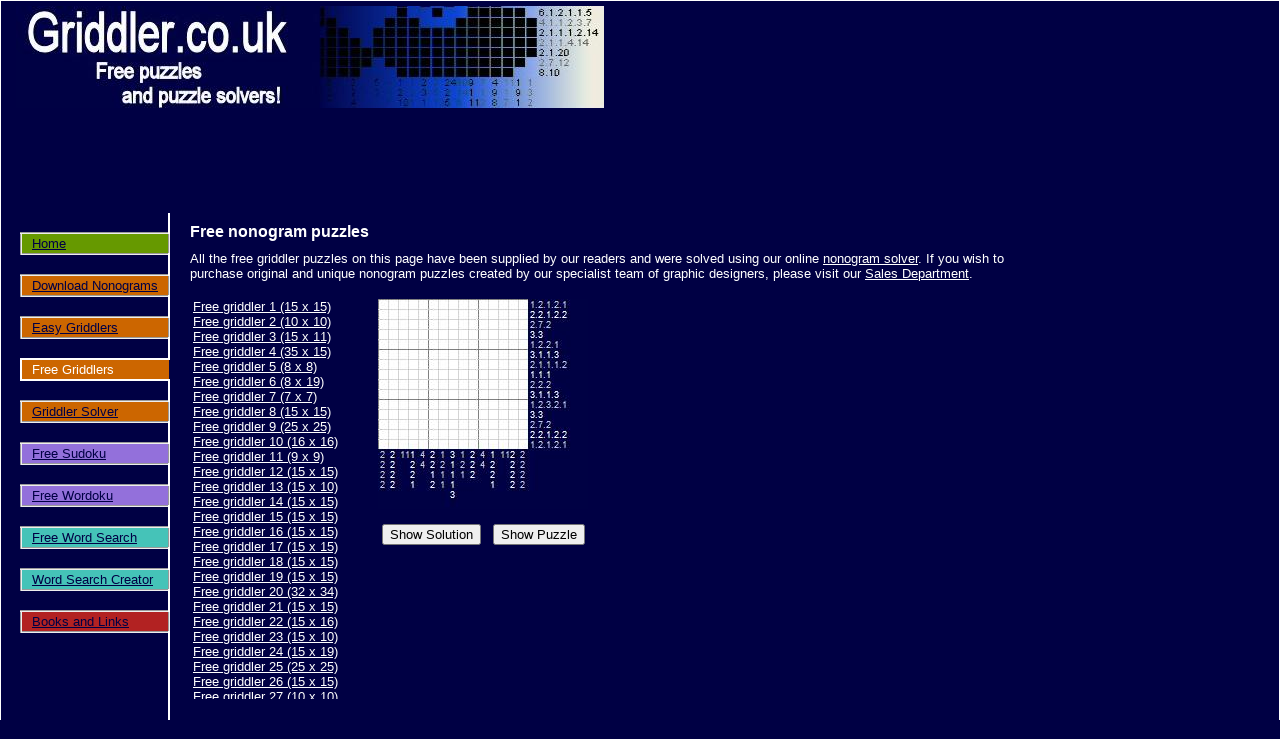

--- FILE ---
content_type: text/html; charset=utf-8
request_url: http://griddler.co.uk/FreeNonograms.aspx?puzzleId=17&solved=false
body_size: 5493
content:

<!DOCTYPE HTML PUBLIC "-//W3C//DTD HTML 4.0 Transitional//EN" > 
<html>
  <head>
    <title>100's of free nonogram puzzles, griddler puzzles, and picross puzzles!</title>
    <meta name="description" content="100's of free nonogram puzzles, griddler puzzles, and picross puzzles!">
    <meta name="keywords" content="nonogram, griddler, picross, free nonogram puzzles, free griddler puzzles, free picross puzzles, free nonograms, free griddlers, free picross">
    <meta name="GENERATOR" Content="Microsoft Visual Studio .NET 7.1">
    <meta name="CODE_LANGUAGE" Content="C#">
    <meta name=vs_defaultClientScript content="JavaScript">
    <meta name=vs_targetSchema content="http://schemas.microsoft.com/intellisense/ie5">
    <link type="text/css" rel="stylesheet" href="MainStyleSheet.css" />
  </head>
  <body MS_POSITIONING="GridLayout" leftmargin="0" topmargin="0" rightmargin="0" bottommargin="0">
  
    <form name="Form1" method="post" action="FreeNonograms.aspx?puzzleId=17&amp;solved=false" id="Form1" style="padding:0px">
<div>
<input type="hidden" name="__VIEWSTATE" id="__VIEWSTATE" value="/[base64]" />
</div>

<div>

	<input type="hidden" name="__VIEWSTATEGENERATOR" id="__VIEWSTATEGENERATOR" value="A465A844" />
	<input type="hidden" name="__EVENTVALIDATION" id="__EVENTVALIDATION" value="/wEWAwK69LfLAgKM54rGBgK7q7GGCFTYTBvpDClpMbT5mC/vKTPZnNxq" />
</div>
      <table width="100%" height="100%" cellpadding="0" cellspacing="0"  style="padding:0px; border:1px #FFFFFF solid">
        <tr>
          <td colspan="3" class="header"><img src="Banner.jpg" alt="Griddler Header Image"></td >
        </tr>       
        <tr>
          <td colspan="3" class="googleHorizontalAds" width="100%">
              
<!--Sponsored links brought to you from google:
<br />&nbsp;<br />-->

<div style="width:100%;text-align:center;">
<script type="text/javascript"><!--
			    google_ad_client = "pub-3103030888287559";
		    	    google_ad_slot = "4189891005";
			    google_ad_width = 468;
			    google_ad_height = 60;
			    //-->
			    </script>
			    <script type="text/javascript"
			    src="http://pagead2.googlesyndication.com/pagead/show_ads.js">
			    </script></div>


          </td>
        </tr>
        <tr height="100%">
          <td class="leftColumnMenu">
            <table cellspacing="0" cellpadding="2" border="0" style="height:100%;border-collapse:collapse;">
	<tr id="MainMenu_Tablerow18" NAME="Tablerow1">
		<td id="MainMenu_Tablecell1" class="verticalmenuseparator" NAME="Tablecell1">&nbsp;</td>
	</tr><tr>
		<td class="verticalmenulink" style="background-color:#669900; white-space:nowrap;"><a class="menulink" href="Home.aspx">Home</a></td>
	</tr><tr id="MainMenu_Tablerow5" NAME="Tablerow5">
		<td class="verticalmenuseparator">&nbsp;</td>
	</tr><tr id="MainMenu_Tablerow19" NAME="Tablerow4">
		<td class="verticalmenulink" style="background-color:#cc6600;white-space:nowrap;"><a class="menulink" href="Download-Nonograms.aspx">Download Nonograms</a></td>
	</tr><tr id="MainMenu_Tablerow22" NAME="Tablerow5">
		<td class="verticalmenuseparator">&nbsp;</td>
	</tr><tr id="MainMenu_Tablerow2" NAME="Tablerow2">
		<td class="verticalmenulink" style="background-color:#cc6600;white-space:nowrap;"><a class="menulink" href="FreeSamples.aspx">Easy Griddlers</a></td>
	</tr><tr id="MainMenu_Tablerow3" NAME="Tablerow3">
		<td class="verticalmenuseparator">&nbsp;</td>
	</tr><tr id="MainMenu_Tablerow4" NAME="Tablerow4">
		<td class="verticalmenulinkselected" style="background-color:#cc6600;white-space:nowrap;"><a class="menulinkselected" href="FreeNonograms.aspx">Free Griddlers</a></td>
	</tr><tr id="MainMenu_Tablerow13" NAME="Tablerow13">
		<td class="verticalmenuseparator">&nbsp;</td>
	</tr><tr id="MainMenu_Tablerow14" NAME="Tablerow14">
		<td class="verticalmenulink" style="background-color:#cc6600;white-space:nowrap;"><a id="MainMenu_Hyperlink1" class="menulink" NAME="Hyperlink1" href="Solve.aspx">Griddler Solver</a></td>
	</tr><tr id="MainMenu_Tablerow20" NAME="Tablerow5">
		<td class="verticalmenuseparator">&nbsp;</td>
	</tr><tr id="MainMenu_Tablerow6" NAME="Tablerow6">
		<td class="verticalmenulink" style="background-color:#9370DB;white-space:nowrap;"><a class="menulink" href="FreeSudoku.aspx">Free Sudoku</a></td>
	</tr><tr id="MainMenu_Tablerow7" NAME="Tablerow7">
		<td class="verticalmenuseparator">&nbsp;</td>
	</tr><tr id="MainMenu_Tablerow8" NAME="Tablerow8">
		<td class="verticalmenulink" style="background-color:#9370DB;white-space:nowrap;"><a class="menulink" href="FreeWordoku.aspx">Free Wordoku</a></td>
	</tr><tr id="MainMenu_Tablerow9" NAME="Tablerow9">
		<td class="verticalmenuseparator">&nbsp;</td>
	</tr><tr id="MainMenu_Tablerow10" NAME="Tablerow10">
		<td class="verticalmenulink" style="background-color:#45C3B8;white-space:nowrap;"><a class="menulink" href="FreeWordsearch.aspx">Free Word Search</a></td>
	</tr><tr id="MainMenu_Tablerow11" NAME="Tablerow11">
		<td class="verticalmenuseparator">&nbsp;</td>
	</tr><tr id="MainMenu_Tablerow12" NAME="Tablerow12">
		<td class="verticalmenulink" style="background-color:#45C3B8;white-space:nowrap;"><a class="menulink" href="WordSearchCreator.aspx">Word Search Creator</a></td>
	</tr><tr id="MainMenu_Tablerow15" NAME="Tablerow15">
		<td class="verticalmenuseparator">&nbsp;</td>
	</tr><tr id="MainMenu_Tablerow16" NAME="Tablerow16">
		<td class="verticalmenulink" style="background-color:#b22222;white-space:nowrap;"><a class="menulink" href="Books.aspx">Books and Links</a></td>
	</tr><tr id="MainMenu_Tablerow17" NAME="Tablerow17" style="height:100%;">
		<td style="height:100%;border-right:2px solid #FFFFFF">&nbsp;</td>
	</tr>
</table>          
          </td>
          <td class="content" width="60%">                    
            <h1>Free nonogram puzzles</h1>
            All the free griddler puzzles on this page have been supplied by our
            readers and were solved using our online <a href="Solve.aspx" title="Solve Nonogram">nonogram solver</a>.            
            If you wish to purchase original and unique nonogram puzzles created by our specialist 
            team of graphic designers, please visit
            our <a href="Nonograms-For-Sale.aspx">Sales Department</a>.
            <br />&nbsp;<br />
            
            
            <table>
              <tr>
                <td style="vertical-align:top; padding-right:20px; white-space:nowrap;" >
                  <div style="height:400px; overflow-y:scroll; padding-right:10px;">
                  <a href="FreeNonograms.aspx?puzzleId=1&amp;solved=false">Free griddler 1 (15 x 15)</a><br /><a href="FreeNonograms.aspx?puzzleId=2&amp;solved=false">Free griddler 2 (10 x 10)</a><br /><a href="FreeNonograms.aspx?puzzleId=3&amp;solved=false">Free griddler 3 (15 x 11)</a><br /><a href="FreeNonograms.aspx?puzzleId=4&amp;solved=false">Free griddler 4 (35 x 15)</a><br /><a href="FreeNonograms.aspx?puzzleId=5&amp;solved=false">Free griddler 5 (8 x 8)</a><br /><a href="FreeNonograms.aspx?puzzleId=6&amp;solved=false">Free griddler 6 (8 x 19)</a><br /><a href="FreeNonograms.aspx?puzzleId=7&amp;solved=false">Free griddler 7 (7 x 7)</a><br /><a href="FreeNonograms.aspx?puzzleId=8&amp;solved=false">Free griddler 8 (15 x 15)</a><br /><a href="FreeNonograms.aspx?puzzleId=9&amp;solved=false">Free griddler 9 (25 x 25)</a><br /><a href="FreeNonograms.aspx?puzzleId=10&amp;solved=false">Free griddler 10 (16 x 16)</a><br /><a href="FreeNonograms.aspx?puzzleId=11&amp;solved=false">Free griddler 11 (9 x 9)</a><br /><a href="FreeNonograms.aspx?puzzleId=12&amp;solved=false">Free griddler 12 (15 x 15)</a><br /><a href="FreeNonograms.aspx?puzzleId=13&amp;solved=false">Free griddler 13 (15 x 10)</a><br /><a href="FreeNonograms.aspx?puzzleId=14&amp;solved=false">Free griddler 14 (15 x 15)</a><br /><a href="FreeNonograms.aspx?puzzleId=15&amp;solved=false">Free griddler 15 (15 x 15)</a><br /><a href="FreeNonograms.aspx?puzzleId=16&amp;solved=false">Free griddler 16 (15 x 15)</a><br /><a href="FreeNonograms.aspx?puzzleId=17&amp;solved=false">Free griddler 17 (15 x 15)</a><br /><a href="FreeNonograms.aspx?puzzleId=18&amp;solved=false">Free griddler 18 (15 x 15)</a><br /><a href="FreeNonograms.aspx?puzzleId=19&amp;solved=false">Free griddler 19 (15 x 15)</a><br /><a href="FreeNonograms.aspx?puzzleId=20&amp;solved=false">Free griddler 20 (32 x 34)</a><br /><a href="FreeNonograms.aspx?puzzleId=21&amp;solved=false">Free griddler 21 (15 x 15)</a><br /><a href="FreeNonograms.aspx?puzzleId=22&amp;solved=false">Free griddler 22 (15 x 16)</a><br /><a href="FreeNonograms.aspx?puzzleId=23&amp;solved=false">Free griddler 23 (15 x 10)</a><br /><a href="FreeNonograms.aspx?puzzleId=24&amp;solved=false">Free griddler 24 (15 x 19)</a><br /><a href="FreeNonograms.aspx?puzzleId=25&amp;solved=false">Free griddler 25 (25 x 25)</a><br /><a href="FreeNonograms.aspx?puzzleId=26&amp;solved=false">Free griddler 26 (15 x 15)</a><br /><a href="FreeNonograms.aspx?puzzleId=27&amp;solved=false">Free griddler 27 (10 x 10)</a><br /><a href="FreeNonograms.aspx?puzzleId=28&amp;solved=false">Free griddler 28 (10 x 10)</a><br /><a href="FreeNonograms.aspx?puzzleId=29&amp;solved=false">Free griddler 29 (15 x 15)</a><br /><a href="FreeNonograms.aspx?puzzleId=30&amp;solved=false">Free griddler 30 (15 x 15)</a><br /><a href="FreeNonograms.aspx?puzzleId=31&amp;solved=false">Free griddler 31 (20 x 20)</a><br /><a href="FreeNonograms.aspx?puzzleId=32&amp;solved=false">Free griddler 32 (15 x 15)</a><br /><a href="FreeNonograms.aspx?puzzleId=33&amp;solved=false">Free griddler 33 (15 x 15)</a><br /><a href="FreeNonograms.aspx?puzzleId=34&amp;solved=false">Free griddler 34 (15 x 15)</a><br /><a href="FreeNonograms.aspx?puzzleId=35&amp;solved=false">Free griddler 35 (30 x 40)</a><br /><a href="FreeNonograms.aspx?puzzleId=36&amp;solved=false">Free griddler 36 (15 x 15)</a><br /><a href="FreeNonograms.aspx?puzzleId=37&amp;solved=false">Free griddler 37 (15 x 15)</a><br /><a href="FreeNonograms.aspx?puzzleId=38&amp;solved=false">Free griddler 38 (15 x 15)</a><br /><a href="FreeNonograms.aspx?puzzleId=39&amp;solved=false">Free griddler 39 (25 x 30)</a><br /><a href="FreeNonograms.aspx?puzzleId=40&amp;solved=false">Free griddler 40 (20 x 8)</a><br /><a href="FreeNonograms.aspx?puzzleId=41&amp;solved=false">Free griddler 41 (30 x 35)</a><br /><a href="FreeNonograms.aspx?puzzleId=42&amp;solved=false">Free griddler 42 (20 x 20)</a><br /><a href="FreeNonograms.aspx?puzzleId=43&amp;solved=false">Free griddler 43 (16 x 16)</a><br /><a href="FreeNonograms.aspx?puzzleId=44&amp;solved=false">Free griddler 44 (14 x 11)</a><br /><a href="FreeNonograms.aspx?puzzleId=45&amp;solved=false">Free griddler 45 (15 x 15)</a><br /><a href="FreeNonograms.aspx?puzzleId=46&amp;solved=false">Free griddler 46 (15 x 15)</a><br /><a href="FreeNonograms.aspx?puzzleId=47&amp;solved=false">Free griddler 47 (20 x 20)</a><br /><a href="FreeNonograms.aspx?puzzleId=48&amp;solved=false">Free griddler 48 (10 x 10)</a><br /><a href="FreeNonograms.aspx?puzzleId=49&amp;solved=false">Free griddler 49 (29 x 31)</a><br /><a href="FreeNonograms.aspx?puzzleId=50&amp;solved=false">Free griddler 50 (10 x 10)</a><br /><a href="FreeNonograms.aspx?puzzleId=51&amp;solved=false">Free griddler 51 (8 x 9)</a><br /><a href="FreeNonograms.aspx?puzzleId=52&amp;solved=false">Free griddler 52 (25 x 25)</a><br /><a href="FreeNonograms.aspx?puzzleId=53&amp;solved=false">Free griddler 53 (30 x 35)</a><br /><a href="FreeNonograms.aspx?puzzleId=54&amp;solved=false">Free griddler 54 (32 x 32)</a><br /><a href="FreeNonograms.aspx?puzzleId=55&amp;solved=false">Free griddler 55 (30 x 30)</a><br /><a href="FreeNonograms.aspx?puzzleId=56&amp;solved=false">Free griddler 56 (9 x 9)</a><br /><a href="FreeNonograms.aspx?puzzleId=57&amp;solved=false">Free griddler 57 (30 x 40)</a><br /><a href="FreeNonograms.aspx?puzzleId=58&amp;solved=false">Free griddler 58 (28 x 22)</a><br /><a href="FreeNonograms.aspx?puzzleId=59&amp;solved=false">Free griddler 59 (25 x 25)</a><br /><a href="FreeNonograms.aspx?puzzleId=60&amp;solved=false">Free griddler 60 (23 x 19)</a><br /><a href="FreeNonograms.aspx?puzzleId=61&amp;solved=false">Free griddler 61 (10 x 10)</a><br /><a href="FreeNonograms.aspx?puzzleId=62&amp;solved=false">Free griddler 62 (10 x 10)</a><br /><a href="FreeNonograms.aspx?puzzleId=63&amp;solved=false">Free griddler 63 (29 x 31)</a><br /><a href="FreeNonograms.aspx?puzzleId=64&amp;solved=false">Free griddler 64 (10 x 10)</a><br /><a href="FreeNonograms.aspx?puzzleId=65&amp;solved=false">Free griddler 65 (15 x 15)</a><br /><a href="FreeNonograms.aspx?puzzleId=66&amp;solved=false">Free griddler 66 (35 x 25)</a><br /><a href="FreeNonograms.aspx?puzzleId=67&amp;solved=false">Free griddler 67 (16 x 16)</a><br /><a href="FreeNonograms.aspx?puzzleId=68&amp;solved=false">Free griddler 68 (20 x 20)</a><br /><a href="FreeNonograms.aspx?puzzleId=69&amp;solved=false">Free griddler 69 (15 x 15)</a><br /><a href="FreeNonograms.aspx?puzzleId=70&amp;solved=false">Free griddler 70 (10 x 10)</a><br /><a href="FreeNonograms.aspx?puzzleId=71&amp;solved=false">Free griddler 71 (10 x 10)</a><br /><a href="FreeNonograms.aspx?puzzleId=72&amp;solved=false">Free griddler 72 (10 x 10)</a><br /><a href="FreeNonograms.aspx?puzzleId=73&amp;solved=false">Free griddler 73 (10 x 10)</a><br /><a href="FreeNonograms.aspx?puzzleId=74&amp;solved=false">Free griddler 74 (15 x 10)</a><br /><a href="FreeNonograms.aspx?puzzleId=75&amp;solved=false">Free griddler 75 (30 x 35)</a><br /><a href="FreeNonograms.aspx?puzzleId=76&amp;solved=false">Free griddler 76 (10 x 15)</a><br /><a href="FreeNonograms.aspx?puzzleId=77&amp;solved=false">Free griddler 77 (9 x 9)</a><br /><a href="FreeNonograms.aspx?puzzleId=78&amp;solved=false">Free griddler 78 (20 x 10)</a><br /><a href="FreeNonograms.aspx?puzzleId=79&amp;solved=false">Free griddler 79 (20 x 15)</a><br /><a href="FreeNonograms.aspx?puzzleId=80&amp;solved=false">Free griddler 80 (8 x 8)</a><br /><a href="FreeNonograms.aspx?puzzleId=81&amp;solved=false">Free griddler 81 (12 x 12)</a><br /><a href="FreeNonograms.aspx?puzzleId=82&amp;solved=false">Free griddler 82 (20 x 20)</a><br /><a href="FreeNonograms.aspx?puzzleId=83&amp;solved=false">Free griddler 83 (20 x 20)</a><br /><a href="FreeNonograms.aspx?puzzleId=84&amp;solved=false">Free griddler 84 (25 x 30)</a><br /><a href="FreeNonograms.aspx?puzzleId=85&amp;solved=false">Free griddler 85 (50 x 30)</a><br /><a href="FreeNonograms.aspx?puzzleId=86&amp;solved=false">Free griddler 86 (15 x 15)</a><br /><a href="FreeNonograms.aspx?puzzleId=87&amp;solved=false">Free griddler 87 (25 x 25)</a><br /><a href="FreeNonograms.aspx?puzzleId=88&amp;solved=false">Free griddler 88 (15 x 15)</a><br /><a href="FreeNonograms.aspx?puzzleId=89&amp;solved=false">Free griddler 89 (15 x 15)</a><br /><a href="FreeNonograms.aspx?puzzleId=90&amp;solved=false">Free griddler 90 (20 x 20)</a><br /><a href="FreeNonograms.aspx?puzzleId=91&amp;solved=false">Free griddler 91 (10 x 10)</a><br /><a href="FreeNonograms.aspx?puzzleId=92&amp;solved=false">Free griddler 92 (15 x 20)</a><br /><a href="FreeNonograms.aspx?puzzleId=93&amp;solved=false">Free griddler 93 (20 x 30)</a><br /><a href="FreeNonograms.aspx?puzzleId=94&amp;solved=false">Free griddler 94 (20 x 20)</a><br /><a href="FreeNonograms.aspx?puzzleId=95&amp;solved=false">Free griddler 95 (11 x 14)</a><br /><a href="FreeNonograms.aspx?puzzleId=96&amp;solved=false">Free griddler 96 (16 x 14)</a><br /><a href="FreeNonograms.aspx?puzzleId=97&amp;solved=false">Free griddler 97 (20 x 20)</a><br /><a href="FreeNonograms.aspx?puzzleId=98&amp;solved=false">Free griddler 98 (15 x 15)</a><br /><a href="FreeNonograms.aspx?puzzleId=99&amp;solved=false">Free griddler 99 (15 x 15)</a><br /><a href="FreeNonograms.aspx?puzzleId=100&amp;solved=false">Free griddler 100 (25 x 25)</a><br /><a href="FreeNonograms.aspx?puzzleId=101&amp;solved=false">Free griddler 101 (10 x 10)</a><br /><a href="FreeNonograms.aspx?puzzleId=102&amp;solved=false">Free griddler 102 (15 x 15)</a><br /><a href="FreeNonograms.aspx?puzzleId=103&amp;solved=false">Free griddler 103 (10 x 10)</a><br /><a href="FreeNonograms.aspx?puzzleId=104&amp;solved=false">Free griddler 104 (10 x 10)</a><br /><a href="FreeNonograms.aspx?puzzleId=105&amp;solved=false">Free griddler 105 (13 x 13)</a><br /><a href="FreeNonograms.aspx?puzzleId=106&amp;solved=false">Free griddler 106 (15 x 15)</a><br /><a href="FreeNonograms.aspx?puzzleId=107&amp;solved=false">Free griddler 107 (15 x 15)</a><br /><a href="FreeNonograms.aspx?puzzleId=108&amp;solved=false">Free griddler 108 (13 x 13)</a><br /><a href="FreeNonograms.aspx?puzzleId=109&amp;solved=false">Free griddler 109 (20 x 20)</a><br /><a href="FreeNonograms.aspx?puzzleId=110&amp;solved=false">Free griddler 110 (15 x 15)</a><br /><a href="FreeNonograms.aspx?puzzleId=111&amp;solved=false">Free griddler 111 (15 x 15)</a><br /><a href="FreeNonograms.aspx?puzzleId=112&amp;solved=false">Free griddler 112 (10 x 10)</a><br /><a href="FreeNonograms.aspx?puzzleId=113&amp;solved=false">Free griddler 113 (10 x 11)</a><br /><a href="FreeNonograms.aspx?puzzleId=114&amp;solved=false">Free griddler 114 (10 x 10)</a><br />
                  </div>
                </td>
                <td style="vertical-align:top; text-align:center;">
                  <img id="PuzzleImage" src="NonogramImage.aspx?puzzleid=17" style="border-width:0px;" />
                  <br /> &nbsp; <br />
                  <input type="submit" name="Button1" value="Show Solution" id="Button1" />
                  &nbsp;            
                  <input type="submit" name="Button2" value="Show Puzzle" id="Button2" />
                  
                </td>
                <!--
                <td style="vertical-align:top; text-align:left; width:100%;">
                  <br />&nbsp;<br />
                </td>-->
              </tr>
            </table>
            
          </td>
          <td class="rightColumnAmazon" style="text-align:left;">
              
<!--Sponsored links brought to you from google:
<br />&nbsp;<br />-->

<div style="text-align:center;">
<script type="text/javascript"><!--
google_ad_client = "pub-3103030888287559";
//Custom Links 120x90 created 09/01/08
google_ad_slot = "4997201990";
google_ad_width = 120;
google_ad_height = 90;
//--></script>
<script type="text/javascript"
src="http://pagead2.googlesyndication.com/pagead/show_ads.js">
</script>
<br />
&nbsp;
<br />
<script type="text/javascript"><!--
google_ad_client = "ca-pub-3103030888287559";
/* vwide skyscraper */
google_ad_slot = "5105310850";
google_ad_width = 160;
google_ad_height = 600;
//-->
</script>
<script type="text/javascript"
src="http://pagead2.googlesyndication.com/pagead/show_ads.js">
</script>
</div>

              <!--Get the latest <a href="http://www.amazon.co.uk/gp/redirect.html?ie=UTF8&location=http%3A%2F%2Fwww.amazon.co.uk%2FSunday-Telegraph-Ninth-Book-Griddlers%2Fdp%2F0330454048%3Fie%3DUTF8%26s%3Dgateway%26qid%3D1202744259%26sr%3D8-1&tag=griddlercouk-21&linkCode=ur2&camp=1634&creative=6738">9th Edition</a><img src="http://www.assoc-amazon.co.uk/e/ir?t=griddlercouk-21&amp;l=ur2&amp;o=2" width="1" height="1" border="0" alt="" style="border:none !important; margin:0px !important;" />
               of the Sunday Telegraph Book of Griddlers from Amazon!
               It's the biggest challenge yet!
              <br />&nbsp;<br />
              <a href="http://www.amazon.co.uk/gp/redirect.html?ie=UTF8&location=http%3A%2F%2Fwww.amazon.co.uk%2FSunday-Telegraph-Ninth-Book-Griddlers%2Fdp%2F0330454048%3Fie%3DUTF8%26s%3Dgateway%26qid%3D1202744259%26sr%3D8-1&tag=griddlercouk-21&linkCode=ur2&camp=1634&creative=6738"><img src="NinthBookOfGriddlers.jpg" width="100px" border="0" alt="Sunday Telegraph 9th Book of Griddlers"  /></a><img src="http://www.assoc-amazon.co.uk/e/ir?t=griddlercouk-21&amp;l=ur2&amp;o=2" width="1" height="1" border="0" alt="" style="border:none !important; margin:0px !important;" />              
              
              <br />
              <br />&nbsp;<br />
              Alternatively, check out the Sunday Telegraph
              <a href="http://www.amazon.co.uk/gp/search?ie=UTF8&keywords=nonograms&tag=griddlercouk-21&index=books&linkCode=ur2&camp=1634&creative=6738">Books of Nonograms</a><img src="http://www.assoc-amazon.co.uk/e/ir?t=griddlercouk-21&amp;l=ur2&amp;o=2" width="1" height="1" border="0" alt="" style="border:none !important; margin:0px !important;" />
              for an easier start and some handy hints and tricks!-->
          </td>
        </tr>
        <tr>  
          <td colspan="3">
            
<table width="100%" class="footertable">
  <tr>
    <td width="100%">
      Copyright 2008 Griddler.co.uk. All Rights Reserved.
    </td>
    <td>
       
    </td>
     <td>
       <a class="footertable" href="Home.aspx">Home</a>
    </td>
     <td>
       <a class="footertable" href="Nonograms-For-Sale.aspx">Sales</a>
    </td>
     <td>
       <a class="footertable" href="Books.aspx">Books</a>
    </td>
    <td>
       <a class="footertable" href="mailto:webmaster@griddler.co.uk">Contact Us</a>
    </td>
  </tr>
</table>

          </td> 
        </tr>
      </table>
    
<script type="text/javascript">   var gaJsHost = (("https:" == document.location.protocol) ? "https://ssl." : "http://www.");	document.write(unescape("%3Cscript src='" + gaJsHost + "google-analytics.com/ga.js' type='text/javascript'%3E%3C/script%3E"));</script><script type="text/javascript">	var pageTracker = _gat._getTracker("UA-3280715-4");	pageTracker._initData();	pageTracker._trackPageview();</script></form>  
  </body>
</html>


--- FILE ---
content_type: text/html; charset=utf-8
request_url: https://www.google.com/recaptcha/api2/aframe
body_size: 266
content:
<!DOCTYPE HTML><html><head><meta http-equiv="content-type" content="text/html; charset=UTF-8"></head><body><script nonce="0pI1Q77NtqS2OZtEhixRnA">/** Anti-fraud and anti-abuse applications only. See google.com/recaptcha */ try{var clients={'sodar':'https://pagead2.googlesyndication.com/pagead/sodar?'};window.addEventListener("message",function(a){try{if(a.source===window.parent){var b=JSON.parse(a.data);var c=clients[b['id']];if(c){var d=document.createElement('img');d.src=c+b['params']+'&rc='+(localStorage.getItem("rc::a")?sessionStorage.getItem("rc::b"):"");window.document.body.appendChild(d);sessionStorage.setItem("rc::e",parseInt(sessionStorage.getItem("rc::e")||0)+1);localStorage.setItem("rc::h",'1763380938367');}}}catch(b){}});window.parent.postMessage("_grecaptcha_ready", "*");}catch(b){}</script></body></html>

--- FILE ---
content_type: text/css
request_url: http://griddler.co.uk/MainStyleSheet.css
body_size: 1364
content:
body
{
	background-color:#000044;	
	font-family:Arial;
	color:#FFFFFF;
	font-size:smaller;
}

td
{
  font-size:smaller;
}



a:visited 
{
	color:#FFFFFF; 
}
a:link 
{
	color:#FFFFFF;
}
a:active 
{
	color:#FFFFFF; 
}

a:hover 
{
	color:#cc9900; 
}

a.menulink:visited 
{
	color:#000044; 
}
a.menulink:link 
{
	color:#000044;
}
a.menulink:active 
{
	color:#000044; 
}

a.menulink:hover 
{
	color:#cc9900; 
}




table
{
}

td
{
}

td.grad {
filter: progid:DXImageTransform.Microsoft.Gradient(gradientType=50,startColorStr=white,endColorStr=#000044); 
width: 110px;
float: left;
text-align: center;
}

.googleHorizontalAds
{
	/*width:100px;*/
	vertical-align:top;
	text-align:left;
	white-space:nowrap;
	padding-left:20px;
	padding-top:20px;
	padding-right:0px;
	background-color:000044;
	/* border-top:3px #000066 solid; */
}



a.menulinkselected, a.verticalmenulinkselected
{
  text-decoration:none;
  width:80px;
  text-align:center;
}

a.menulink, a.verticalmenulink
{
  width:80px;
  text-align:center;
}

.menuseparator
{
  width:20px;
  border-bottom:2px  solid #FFFFFF;
}

.verticalmenuseparator
{
  border-right:2px  solid #FFFFFF;
}

td.menulinkselected
{ 
	/*
  background-color:#000044;
  */
	background-color:5356cb;
	white-space:nowrap;
	padding-right:10px;
	padding-left:10px;
	border-top:2px #FFFFFF solid;
	border-left:2px #FFFFFF solid;
	border-right:2px #FFFFFF solid;
	
	
}

td.verticalmenulinkselected
{ 
	/*
  background-color:#000044;
  */
	background-color:5356cb;
	white-space:nowrap;
	padding-right:10px;
	padding-left:10px;
	border-top:2px #FFFFFF solid;
	border-left:2px #FFFFFF solid;
	border-bottom:2px #FFFFFF solid;
	
	
}


.menubuttonimage
{
  visibility:hidden;
}

td.rightcolumn
{ 
  font-size:smaller;
  color:White;
  vertical-align:top;
  width:0px;
  background-color:000044;
  padding-left:0px;
  padding-right:0px;
  border-left:1px solid #000044;
}

td.leftColumnContent
{
	/*border-top:3px #000066 solid;*/
	vertical-align:top;
	text-align:left;
	width:60%;
	padding-top:20px;
	background-color:000044;
	padding-left:20px;
	font-size:smaller;
}

td.leftColumnGoogleAds
{
  width:20%;
  vertical-align:top;
  padding-top:10px;
  padding-left:20px;
  text-align:right;
}

td.leftColumnMenu
{
  width:10%;
  vertical-align:top;
  padding-top:10px;
  padding-left:20px;
  text-align:right;
}

td.rightColumnGoogleAds
{
  width:20%;
  padding-right:20px;
  text-align:left;
}

td.rightColumnAmazon
{
  color:White;
  text-align:left;
  width:20%;
  background-color:000044;
  padding-top:20px;
  padding-left:20px;
  padding-right:40px;
  border-left:1px solid #000044;
  vertical-align:middle;
}

td.menulink, td.verticalmenulink
{
  
	background-color:#FFFFFF;
	white-space:nowrap;
	color:#000044;
	padding-right:10px;
	padding-left:10px;
	border-width:2px;
	border-style:outset;
	/*font-weight:bold;*/
	
}

/*	filter: progid:DXImageTransform.Microsoft.Gradient(gradientType=1,startColorStr=white,endColorStr=#000044); 
float: left;
*/

.sampleGriddlerTitle
{
  font-style:italic;
  font-size:medium;
  font-weight:bold;
}

.content
{
	/*border-top:3px #000066 solid;*/
	vertical-align:top;
	text-align:left;
	width:100%;
	padding-top:20px;
	background-color:000044;
	padding-left:20px;
	font-size:smaller;
}

h1
{
	font-size:medium;
	margin-bottom:10px;	
}

h2
{
	font-size:medium;
}

.content, .footer
{
	border-right:10px #000044 solid;
}

.header
{
	padding:0px; 
	border-left:15px #000044 solid; 
	border-top:5px #000044 solid; 
	border-bottom:15px #000044 solid;
	background-color:"#EFE6DF";
}



/* Footer */
table.footertable 
{
  border-top:1px solid #AAAAAA;
}

.footertable td
{
  color:#AAAAAA;
  padding:5px;
  text-align:left;
  font-size:xx-small;
  white-space:nowrap;
}

a.footertable:visited 
{
  color:#AAAAAA;
  font-size:xx-small;
}
a.footertable:link 
{
  color:#AAAAAA;
  font-size:xx-small;  
}
a.footertable:active 
{
  color:#AAAAAA;
  font-size:xx-small;
}
a.footertable:hover 
{
	color:#cc9900; 
}
